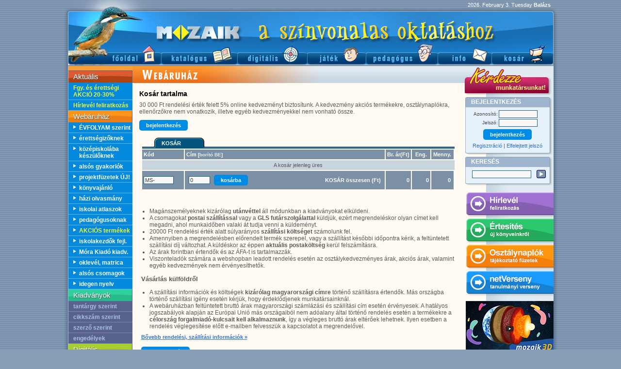

--- FILE ---
content_type: text/html; charset=iso-8859-2
request_url: https://www.mozaik.info.hu/Homepage/Mozaportal/MPrendel.php?op=Add&ID=MS-2638
body_size: 9302
content:
<!DOCTYPE html>
<html lang='hu'>
<head>
<!-- Google tag (gtag.js) -->
<script async src="https://www.googletagmanager.com/gtag/js?id=G-RYDKW26WM8"></script>
<script>
    window.dataLayer = window.dataLayer || [];
    function gtag(){dataLayer.push(arguments);}
    gtag('js', new Date());
    gtag('config', 'G-RYDKW26WM8');
    gtag('config', 'G-FQEH25NYJN');
</script>
<base href="https://www.mozaik.info.hu/Homepage/Mozaportal/" />
<title>Mozaik Kiadó - Tankönyvek, feladatgyűjtemények, gyakorlók, digitális tananyagok</title>
<meta http-equiv='content-Type' content='text/html; charset=iso-8859-2' />
<meta name='robots' content='all' />
<meta name='revisit-after' content='2 days' />
<meta name='rating' content='Education' />
<meta name='keywords' lang='hu' content='mozaik, mozaik kiadó, tankönyv, munkafüzet, munkatankönyv, könyv, kiadó, tankönyvkiadó, pedagógus, diák, tanár, tanító, tanuló, iskola, oktatás, tanmenet, tanterv, tantágy, matematika, fizika, kémia, biológia, földrajz, természetismeret, környezetismeret, történelem, ellenőrző, osztálynapló, oklevél' />
<meta name='description' lang='hu' content="Mozaik Kiadó - Tankönyvek, feladatgyűjtemények, gyakorlók, digitális tananyagok tanítóknak, tanároknak, diákoknak" />
<meta name='author' content='Mozaik - www.mozaik.info.hu' />
<meta name='verify-v1' content='jE/7Ap5N8JcDzix51AGS11TpyexfMM4OHIOvXiuwAbI=' /> 
<meta name='alexaVerifyID' content='XsOSiejgSk8l2F5evm9YoPv7U2w' />
<meta http-equiv='refresh' content='17400' />
<meta name='facebook-domain-verification' content='4onrw5hjygw3wsuvvusphdc8sy3af6' />
<link rel='stylesheet' href='themes/Mozaik/mshonlap.css?20200901' />
<link rel='stylesheet' href='msNewStyle.css?t=20211210_1545' />
<meta name='dcterms.publisher' content='Mozaik Kiadó' />
<link rel='profile' href='http://dublincore.org/documents/2008/08/04/dc-html/' >

<link rel='shortcut icon' sizes='16x16 32x32' href='favicon.ico' />
<link rel='icon' type='image/png' href='favicon-16x16.png' sizes='16x16' />
<link rel='icon' type='image/png' href='favicon-32x32.png' sizes='32x32' />
<link rel='apple-touch-icon' href='apple-touch-icon.png' />
<link rel='apple-touch-icon-precomposed' href='apple-touch-icon.png' />

<meta property="fb:admins" content="1530973088" />
<meta property="fb:app_id" content="397595856934649" />
<meta property="og:site_name" content="www.mozaik.info.hu" />
<meta property="og:locale" content="hu_HU">
<meta property="og:image" content="https://www.mozaik.info.hu/Homepage/Mozaportal/images/students_with_mozaik_books.png" />
<meta property="og:title" content="Mozaik Kiadó - Tankönyvek, feladatgyűjtemények, gyakorlók, digitális tananyagok" />
<link rel='canonical' href='https://www.mozaik.info.hu/Homepage/Mozaportal/MPrendel.php?op=Add&ID=MS-2638'>
<meta property="og:url" content="https://www.mozaik.info.hu/Homepage/Mozaportal/MPrendel.php?op=Add&ID=MS-2638"/>
<link rel="alternate" media="only screen and (max-width: 640px)" href="https://m.mozaik.info.hu/Homepage/Mozaportal/MPrendel.php?op=Add&ID=MS-2638"><style type='text/css'>
<!--
.textbox { font-size: 12px; background: transparent; background-color: #F7F7F7; color: #030303;  text-align: left;  }
-->
</style>

<script type='text/javascript'>
  window.___gcfg = {lang: 'hu'};
  (function() {
    var po = document.createElement('script'); po.type = 'text/javascript'; po.async = true;
    po.src = 'https://apis.google.com/js/plusone.js';
    var s = document.getElementsByTagName('script')[0]; s.parentNode.insertBefore(po, s);
  })();
</script>
<script type='text/javascript' src='msScript.js'></script>
<script type='text/javascript' src='javascript/jquery-1.7.1.min.js'></script>
<link rel="stylesheet" href="javascript/fancybox/jquery.fancybox-1.3.4.css" media="screen" />
<script type="text/javascript" src="javascript/fancybox/jquery.fancybox-1.3.4.js"></script>
<link rel='stylesheet' href='javascript/nivo-slider.css?20190903' media='screen' />
<link rel='stylesheet' href='javascript/nivoslider-themes/default/default.css?20190903' media='screen' />
<script type='text/javascript' src='javascript/jquery.nivo.slider.pack.js'></script>

<script>
!function(f,b,e,v,n,t,s){if(f.fbq)return;n=f.fbq=function(){n.callMethod?n.callMethod.apply(n,arguments):n.queue.push(arguments)};if(!f._fbq)f._fbq=n;n.push=n;n.loaded=!0;n.version='2.0';n.queue=[];t=b.createElement(e);t.async=!0;t.src=v;s=b.getElementsByTagName(e)[0];s.parentNode.insertBefore(t,s)}(window,document,'script','https://connect.facebook.net/en_US/fbevents.js');fbq('init','1236255800122222');fbq('track','PageView');
</script>
<noscript>
<img height="1" width="1" src="https://www.facebook.com/tr?id=1236255800122222&ev=PageView&noscript=1"/>
</noscript>
    
<!--HUNHEAD-->


<link href="javascript/videojs/video-js.min.css" rel="stylesheet">
<script src="javascript/videojs/video.min.js"></script>
<script>

function initVideo() {	
	 _V_("my_video_1").ready(function(){
		//this.requestFullScreen();
		
		if(VideoJS.isIPad()) {
			this.addEvent("play", function() {
				this.requestFullScreen();
			});
			
			this.addEvent("loadeddata", function() {
				this.requestFullScreen();
			});
			
			this.addEvent("pause", function() {
				
				this.cancelFullScreen();
			});
		} else {
			//this.fadeOut();
		}
	});
	
	
}
</script>

<script type="text/javascript">
function preLoadImg() {
  if(document.images) {
  var imgFiles = preLoadImg.arguments;
  if (document.preImg==null) document.preImg = new Array();
  var i = document.preImg.length;
  with (document) for (var j=0; j<imgFiles.length; j++) {
    preImg[i] = new Image;
    preImg[i].src = aktDir + imgFiles[j];
    i++;
  }
 }
}

aktDir = "../hunmenu/"; preLoadImg("ON_head2_btn_fooldal.gif","ON_head2_btn_katalogus.gif","ON_head2_btn_digitalis.gif","ON_head2_btn_jatek.gif","ON_head2_btn_pedagogus.gif","ON_head2_btn_info.gif","ON_head2_btn_kosar.gif");
</script>

<meta http-equiv="content-type" content="text/html; charset=ISO-8859-2">

<script type="text/javascript" src="javascript/sideScroll.js"></script>
<link rel="stylesheet" href="themes/Mozaik/msdiv.css?20250909_1511">



</head>
<!-- initVideo(); -->
<body onload="sideScrollInit(); " itemscope="" itemtype="https://schema.org/WebPage">


<!-- Facebook -->
<div id="fb-root"></div>
<script>
window.fbAsyncInit = function() {
    FB.init({
      appId      : '397595856934649', // App ID
      status     : true,//false: ne kĂŠrje automatikusan le, nem kell automata facebook belĂŠptetĂŠs
      cookie     : true,
      xfbml      : true 
    });
	g_first_responsechange = 0;
	FB.Event.subscribe('auth.authResponseChange', function(response) {
		if (response.status === 'connected') {
			if (g_first_responsechange++ === 0) {
				return false;//csak MĂSODIK futĂĄsra hajtjuk vĂŠgre, mert az jelenti a login gombra kattintĂĄst. Az auth.login esemĂŠny nem fut le amikor kellene.
			}


			$.ajax({
				url: 'MPuser.php?op=facebookCheck&header=off',
				success: function(data) {
					switch (data) {
						case 'GOTO_CONNECT':
							window.location.href = 'MPuser.php?op=facebookConnect';
							break;
						case 'LOGIN_SUCCESSFUL':
							//window.location.reload();
							window.location.href = 'MPlogin.php?op=login&fb=1';
							break;
					}
				}
			});
		} 
	});
	
	};

// Load the SDK Asynchronously
  (function(d){
     var js, id = 'facebook-jssdk', ref = d.getElementsByTagName('script')[0];
     if (d.getElementById(id)) {return;}
     js = d.createElement('script'); js.id = id; js.async = true;
     js.src = "https://connect.facebook.net/hu_HU/all.js";
     ref.parentNode.insertBefore(js, ref);
   }(document));
   </script>
<!-- Facebook -->

<!-- Google -->
<script type="text/javascript">
  window.___gcfg = {lang: 'hu'};

  (function() {
    var po = document.createElement('script'); po.type = 'text/javascript'; po.async = true;
    po.src = 'https://apis.google.com/js/plusone.js';
    var s = document.getElementsByTagName('script')[0]; s.parentNode.insertBefore(po, s);
  })();
</script>
<!-- /Google -->



<div id="shadow" style="text-align: center;">
<div id="shadow2">
<div id="shadow3">

<div id="main" style="text-align: left;" class="sideScrollPane">
	<div id="header" style="color: white;">
		2026. February  3. Tuesday <b>Balázs</b>&nbsp;&nbsp;		<a id="headerLogo" style="margin-top: -13px;" href="index.php"></a>
		<div id="menuHeader">
			<a id="mH1" href="index.php">Főoldal</a>
			<a id="mH2" href="MPkiadvany.php">Katalógus</a>
			<a id="mH3" href="https://www.mozaweb.hu/shop.php?cmd=software_list" target="_blank">Digitális kiadványok</a>
			<a id="mH4" href="https://www.mozaweb.hu/tools.php?cmd=list&category=TOOL" target="_blank">Játék</a>
			<a id="mH5" href="pedagogus_szakkonyv.php">Pedagógus</a>
			<a id="mH6" href="MPinfo.php">Információ</a>
			<a id="mH7" href="MPrendel.php">Kosár</a>
		</div>
	</div>
	<table id="divBody">
	<tr style='height: 0px;'>
		<td style='width: 132px;' class='divCell'></td>
		<td style='width: 680px;' class='divCell'></td>
		<td style='width: 188px;' class='divCell'></td>
	</tr>
	<tr>
	<td id="menuLeft" class="divCell">
		<a href='' id='mL1' class='mLi'><span>Aktuális</span></a>
		<a href='https://www.mozaik.info.hu/erettsegi_akcio' class="link_yellow">Fgy. és érettségi AKCIÓ 20-30%</a>
		<a href='MPhirlevel.php' class="link_yellow">Hírlevél feliratkozás</a>
		        <a href='tankonyvrendeles.php' id='mL2' class='mLi'><span>Webáruház</span></a>
        <a href='tankonyvrendeles.php' class='allink_white'>ÉVFOLYAM   szerint</a>
        <a href='erettsegire_keszuloknek.php' class='allink_white'>érettségizőknek</a>
        <a href='kozepiskolai_felvetelire_keszuloknek.php' class='allink_white'>középiskolába készülőknek</a>
		<a href='gyakorlo_munkafuzetek.php' class='allink_white'>alsós gyakorlók</a>
		<a href='projektfeladatok.php' class='allink_white'>projektfüzetek ÚJ!</a>
        <a href='tankonyv_munkafuzet_feladatgyujtemeny.php' class='allink_white'>könyvajánló</a>
        <a href='ajanlott_kotelezo_olvasmanyok_olvasonaplok.php' class='allink_white'>házi olvasmány</a>
		<a href='atlaszok_Mozaik_Cartographia.php' class='allink_white'>iskolai atlaszok</a>
        <a href='pedagogus_szakkonyv.php' class='allink_white'>pedagógusoknak</a>
        <a href='tankonyvrendeles.php?cat=akcio' class='allink_yellow'>AKCIÓS termékek</a>
		<a href='iskolakezdes_fejleszto_kiadvanyok.php' class='allink_white'>iskolakezdők fejl.</a>
		<a href='tankonyvrendeles.php?cat=mora_kiado_gyermekirodalom_fejleszto_kiadvanyok'
                       class='allink_white'>Móra Kiadó kiadv.</a>
        <a href='oklevel_emleklap_jutalommatrica.php' class='allink_white'>oklevél, matrica</a>
        <a href='javasolt_tankonyvcsomagok.php' class='allink_white'>alsós csomagok </a>
        <a href='idegen_nyelv.php' class='allink_white'>idegen nyelv</a>


        <a href='MPkiadvany.php' id='mL3' class='mLi'><span>Kiadványok</span></a>
        <a href='MPkiadvany.php'>tantárgy szerint</a>
        <a href='MPtkcksz.php'>cikkszám szerint</a>
        <a href='MPszerzo.php'>szerző szerint</a>
        <a href='MPengedelyek.php'>engedélyek</a>


        <a href='https://www.mozaweb.hu/shop.php?cmd=software_list' id='mL4' class='mLi' target="_blank"><span>Digitális</span></a>
        <a href='MPmbookalap.php'>iskolai letöltés</a>
		<a href='https://mozaweb.hu/mozabook' target='_blank'>mozaBook</a>
		<a href='https://mozaweb.hu/mozaweb' target='_blank'>mozaweb</a>
        <a href='https://www.mozaweb.hu/mozalog' target='_blank'>mozaNapló</a>
		<a href='https://www.mozaik.info.hu/verseny/' target='_blank'>tanulmányi verseny</a>


        <a href='MPtmttsa.php?type=TM' id='mL5' class='mLi'><span>Tanároknak</span></a>
        <a href='MPtmttsa.php?type=TM'>tanmenetek</a>
        <a href='MPfolyoirat.php'>folyóiratok</a>
        <a href='MPtmttsa.php?type=SA'>segédanyagok</a>
        <a href='MPrendezveny.php'>rendezvények</a>

		<a href='MPkiado.php' id='mL6' class='mLi'><span>Információk</span></a>
        <a href='MPreflist.php'>referensek</a>
        <a href='MPinfo.php'>kapcsolat</a>
        <a href='MPkiado.php'>a kiadóról</a>


        <a href='' id='mL7' class='mLi'><span>Társoldalak</span></a>
        <a href='https://www.durer.hu'>Dürer Nyomda</a>
        <a href='https://www.carto.hu'>Cartographia Tk.</a>
        <a href='MPcsizmazia.php'>Csizmazia pályázat</a>
        <a href='http://www.fizika.hu'>ELFT</a>

	</td><!--menuLeft-->
	
	<td id="content" class="divCell">
	<div id="cimsor">
				<div class="fb-like" 
				data-send="true" data-href="https://www.mozaik.info.hu/Homepage/Mozaportal/MPrendel.php?op=Add&ID=MS-2638" 
				data-layout="button_count" 
				data-width="190" 
				style="width:190px; display: block; float: right; margin-top: 8px; z-index: 100; overflow: hidden;"></div>
				<a href="/Homepage/Mozaportal/MPrendel.php"><img alt="" src="../hunimg/T_webaruhaz.jpg"></a>
		</div>	<div id="content2" class="file_mprendel" style='padding: 9px; '>

	<script language='javascript'>
		var userBuySent = 0;

            function submitForm()
            {
                var str = document.userBuy.ct_code.value;
                if (str.length === 6) {
                    document.userBuy.op.value='Buy';
                    document.userBuy.submit();
                } else {
                    alert('Kérjük, írja be a képen látható 6 karakter hosszú szöveget! Amennyiben nem tudja kiolvasni, kérjük, generáljon újat a zöld frissítés gombbal.');
                }
                return false;
            }
            
    		function SendFormBuy() {
			if(userBuySent == 0) {
				document.userBuy.op.value='Buy';
				document.userBuy.submit();
				document.userBuy.op.value='refresh';
				userBuySent=1;
			} else {
				alert("Kérjük csak egyszer nyomja meg a gombot!");
			}
		}
	</script>
	
<style type="text/css">
#menuLeft .mLi, #menuLeft a.mLi, #menuLeft a.mLi:hover {
background-image: url('../hunimg/leftMenu_webaruhaz.png');
}
</style>
<table class='cs2 cp3 br0' style='width:100%;'><tr><td class='szovegcim' style='vertical-align:middle;'>Kosár tartalma</td></tr>
<tr><td><table class='cs1 cp2 br0' style='width:100%;'><FORM name='Cart' id='Cart' action='/Homepage/Mozaportal/MPrendel.php' method='POST' >
<div class='cart_info'>30 000 Ft rendelési érték felett 5% online kedvezményt biztosítunk. A kedvezmény akciós termékekre, osztálynaplókra, ellenőrzőkre nem vonatkozik, illetve egyéb kedvezményekkel nem vonható össze.</div><div class='cart_info'><a style="cursor: pointer;display: inline-block;margin-right: 18px;background-color: #008ce5;border-color: #008ce5;font-weight: bold;color: #FFF;font-size: 11px;padding: 5px 14px;border-radius: 5px;-webkit-border-radius: 5px;vertical-align: top;white-space: nowrap;" href="MPuser.php">bejelentkezés</a></div><input type='hidden' name='op' value='refresh'>
<input type='hidden' name='opNext' value=''>
<input type='hidden' name='kepvan' value='0'>
<input type='hidden' name='header' value='on'>
<input type='hidden' name='view' value=''>
<input type='hidden' name='kod' value=''>

    <tr><td style=''>
    <TABLE class='br0 cp0 cs0' style='height: 23px; width: 644px; margin: 0 2px -2px 2px;'>
    <TR>
    <TD width='40' style='padding:0;margin:0;'><img SRC='images/trful/TBLful1.gif' width=40 height=23 border=0></TD>
    <TD width='80'  class=tableHead style='padding:0; height: 23px; overflow:hidden; background-image: url(images/trful/TBLful2.gif); background-repeat: repeat-x;'>
        <span style='padding: 0; margin: 0; line-height: 100%;'>KOSÁR</span></TD>
    <TD width='14' style='padding:0;margin:0;width:14px;'><img src='images/trful/TBLful3.gif' width=14 height=23 border=0></TD>
    <td background='images/tkrend/TBLful4.gif'></td>
    </TR>
    </TABLE>
    
    <table class='mainTable cs2 cp2' style='width:100%;'>
<tr style='background-color:#7B8FA5; height:20px;'><td class='tableHead' style='vertical-align:middle;'>Kód</td><td class='tableHead' style='width:65%; vertical-align:middle;'>Cím <small>[<a style='color:#dcebee;' href="javascript:document.Cart.opNext.value='img_on';document.Cart.submit();">borító BE</a>]</small></td><td class='tableHead' style='width:30px; text-align:center; vertical-align:middle;white-space: nowrap'>Br. ár(Ft)</td><td class='tableHead' style='text-align:center; vertical-align:middle;'>Eng.</td><td class='tableHead' style='width:40px; text-align:center; vertical-align:middle;'>Menny.</td></tr>
<tr style='background-color:#C9D5DC; height:20px;'><td colspan='7' class='tableText'  style='vertical-align:middle; text-align:center;'>A kosár jelenleg üres</td></tr><tr style='background-color:#7B8FA5; height:20px;'><td id='newItemID_td'><input type='text' name='newItemID' id='newItemID' class='miniINP' value='MS-' size='8' maxlength='12'></td><td><table class='br0 cp0' style='width:100%;'><tr><td class='tableText' style='width:5%;' id='newItemDb_td'><input type='text' name='newItemDb' id='newItemDb' value='0' class='miniINP' size='5' maxlength='5' onfocus='this.select()' onkeyup='if (event.keyCode == 13) CartCheckSubmit()'/></td><td style='width:4%;'><a style="cursor: pointer;display: inline-block;margin-right: 18px;background-color: #008ce5;border-color: #008ce5;font-weight: bold;color: #FFF;font-size: 11px;padding: 5px 14px;border-radius: 5px;-webkit-border-radius: 5px;vertical-align: top;white-space: nowrap;" href="javascript:CartCheckSubmit()">kosárba</a></td><td class='tableHead' style='text-align:right;'>KOSÁR összesen (Ft) </td></tr></table></td><td class='tableHead' style='text-align:right;'><nobr>0</nobr></td><td class='tableHead' style='text-align:right;'><nobr>0</nobr></td><td class='tableHead' style='text-align:right;'><nobr>0&nbsp;</nobr></td></tr></table></td></tr><tr><td><br><table class='br0' style='width:100%;'><tr><td></td></tr></table></td></tr><tr><td><ul class='order_list'>
			<li><span>Magánszemélyeknek kizárólag <b>utánvéttel</b> áll módunkban a kiadványokat elküldeni. </span>
	        <li><span>A csomagokat <b>postai szállítással</b> vagy a <b>GLS futárszolgálattal</b> küldjük, ezért megrendeléskor olyan címet kell megadni, ahol munkaidőben valaki át tudja venni a küldeményt.</span>
	        <li><span>20000 Ft rendelési érték alatt súlyarányos <b>szállítási költséget</b> számolunk fel.</span>
	        <li><span>Amennyiben a megrendelésben előrendelt termék szerepel, vagy a szállítást későbbi időpontra kérik, a feltüntetett szállítási díj változhat. A küldéskor az éppen <b>aktuális postaköltség</b> kerül felszámításra.</span>
	        <li><span>Az árak forintban értendők és az ÁFA-t is tartalmazzák.</span>
	        <li><span>Viszonteladók számára a webshopban leadott rendelés esetén az osztálykedvezményes árak, akciós árak, valamint egyéb kedvezmények nem érvényesíthetők.</span>
            </ul>
            <h3>Vásárlás külföldről</h3>
            <ul class='order_list'>
            <li><span>A szállítási információk és költségek <b>kizárólag magyarországi címre</b> történő szállításra értendők. Más országba történő szállítási igény esetén kérjük, hogy érdeklődjenek munkatársainknál.</span>
	        <li><span>A webáruházban feltüntetett bruttó árak magyarországi számlázási és szállítási cím esetén érvényesek. A hatályos jogszabályok alapján az Európai Unió más országaiból nem adóalany által történő rendelés esetén a termékekre a </span><span style='font-weight: bold'>célország forgalmiadó-kulcsait kell alkalmaznunk</span><span>, így a végleges bruttó árak eltérőek lehetnek. Ilyen esetben a rendelés véglegesítése előtt e-mailben felvesszük a kapcsolatot a megrendelővel.</span>
	        
	        </ul></td></tr><tr><td style='padding-top:5px;'><a href='MPask.php?op=faq&thm=rendel' style='text-decoration: underline;'>Bővebb rendelési, szállítási információk &raquo;</a></td></tr></FORM>
<tr><td style='padding-top:10px;'><a style="cursor: pointer;display: inline-block;margin-right: 18px;background-color: #008ce5;border-color: #008ce5;font-weight: bold;color: #FFF;font-size: 11px;padding: 5px 14px;border-radius: 5px;-webkit-border-radius: 5px;vertical-align: top;white-space: nowrap;" href="MPuser.php">bejelentkezés</a></td></tr></table></td></tr></table></div></td><!--content-->
	
			<td id="menuRight" class="divCell"><a href='https://www.mozaik.info.hu/Homepage/Mozaportal/MPask.php' id='kerdezzeButton'></a>
<!--IRKA-->
<div class='irka'>
		<div class='irka_head'>BEJELENTKEZÉS</div>
		<div class='irka_body'><form action='MPlogin.php' method='post' name='login_form' id='login_form'>
		<table class='cp0 cs2 bo0' style='width: 100%;'>
		
		<tr><td style='text-align: right;' class=boxText>Azonosító:</td><td><input type='text' name='u' size='11' maxlength='100' class='login' style='padding-left: 2px;'></td></tr>
		<tr><td style='text-align: right;' class=boxText>Jelszó:</td><td><input type='password' name='p' size='11' maxlength='50' class='login' style='padding-left: 2px;' onkeyup='if (event.keyCode == 13) { document.login_form.submit(); return false; }'></td></tr>
		<tr><td style='text-align: center; padding-top: 3px;' colspan=2>
			<input type=hidden name=from value='/Homepage/Mozaportal/MPrendel.php?op=Add&ID=MS-2638'><input type='hidden' name='op' value='login'><a style="cursor: pointer;display: inline-block;margin-right: 18px;background-color: #008ce5;border-color: #008ce5;font-weight: bold;color: #FFF;font-size: 11px;padding: 5px 14px;border-radius: 5px;-webkit-border-radius: 5px;vertical-align: top;white-space: nowrap;margin-right:0px" href="javascript:document.login_form.submit();">bejelentkezés</a>
		</td></tr>
		<tr><td colspan='2' style='text-align: center;padding-top: 4px; font-family: arial, sans-serif; font-size: 11px;'>
			<a href='MPuser.php?op=regist' style='font-weight: normal;'>Regisztráció</a>
			|
			<a href='MPuser.php?op=lostpassw' style='font-weight: normal;'>Elfelejtett jelszó</a>
			
		</td></tr>
		
		</table></form></div>
		<div class='irka_foot'></div></div><!--/IRKA-->

<!--IRKA-->
<div class='irka'>
		<div class='irka_head'>KERESÉS</div>
		<div class='irka_body'><form action="https://www.mozaik.info.hu/Homepage/Mozaportal/MPsearch.php" method="get" name="searchform">
		<table style='width: 100%; text-align: center;' class='br0 cp1 cs1'>
		<tr><td style='text-align: center;' class='boxText'>
		<input type='text' name='q' size='18' class='login'/></td><td><input type="image" src='https://www.mozaik.info.hu/Homepage/Mozaportal/images/menu/hungarian/search.gif' alt='KERESÉS' style="border:0" width='19' height='17'/>
		</td></tr></table></form></div>
		<div class='irka_foot'></div></div><!--/IRKA-->
<div class='irka_szines'><a href='MPhirlevel.php' class='right_newsletter' title='Hírlevél'>Hírlevél</a>
<a href='megjelenesi_ertesito.php' class='right_notify' title='Értesítés'>Értesítés</a>
<a href='MPkiadvany.php?f=NYO&amp;a=ELL' class='right_register' title='Osztálynaplók'>Osztálynaplók</a>
<a href='https://www.mozaik.info.hu/verseny/' target='_blank' class='right_competition' title='netVerseny'>netVerseny</a>
</div><div class='irka_promo_video_opener'><a href='#' onclick="var x = window.screen.width/2 - 768/2;var y = window.screen.height/2 - 464/2;window.open('https://www.youtube.com/embed/o4m0SVkfNds', '', 'width=768,height=464,left='+x+',top='+y+',scrollbars=no,menubar=no,location=no,toolbar=no');return false;"></a></div>

<!--IRKA-->
<div class='irka'>
		<div class='irka_head'>RENDEZVÉNYEK</div>
		<div class='irka_body'><div id='rend_container' style='overflow: auto; font-family: arial, sans-serif; font-size:11px; width: 165px; margin: 5px 0 5px 5px;'><table class='cp2 cs0'><tr><td><img src="https://www.mozaik.info.hu/Homepage/hunmwri/images/ikon_kiemelt.jpg" style='margin-right: 3px; margin-bottom: 2px; width: 22px; height: 22px;' alt=''></td><td style='vertical-align: top; color:#444148'><b>KIEMELT RENDEZVÉNYEK</b></td></tr></table>
<a href='https://www.mozaik.info.hu/Homepage/Mozaportal/MPrendezveny.php#online20260212'><span style="color: darkred; font-size: 11px"><b>Felkészülés a sikeres egészségügyi szakmai vizsgára</b></span></a><br>&nbsp;&nbsp;<a href='https://www.mozaik.info.hu/Homepage/Mozaportal/MPrendezveny.php#online20260212' style="font-size:11px;" title="ONLINE">ONLINE</a>, <b>2026.02.12</b><br></div></div>
		<div class='irka_foot'></div></div><!--/IRKA-->

<!--IRKA-->
<div class='irka'>
		<div class='irka_head'>KAPCSOLAT</div>
		<div class='irka_body'><div>    <b>KIADÓ</b><br/><a href="tel:+36-62-554-660">+36-62-554-660</a></div><div>    <a href="mailto:kiado@mozaik.info.hu">kiado@mozaik.info.hu</a></div><div style="margin-top:5px">    <b>RENDELÉS</b>    <br/>    <a href="tel:+36-62-470-101">+36-62-470-101</a></div><div>    <a href="mailto:rendeles@mozaik.info.hu">rendeles@mozaik.info.hu</a></div><div style=" margin-top:5px">    <b>VERSENY</b>    <br/>    <a href="tel:+36-62-554-665">+36-62-554-665</a></div><div>    <a href="mailto:verseny@mozaik.info.hu">verseny@mozaik.info.hu</a></div><div style="margin-top:5px">    <b>DIGITÁLIS TANANYAG</b><br>    <a href="tel:+36-30-626-2700">+36-30-626-2700</a><br></div><div style="margin-top:5px">    <b>E-NAPLÓ</b>    <br>    <a href="tel:+36-30-626-2700">+36-30-626-2700</a><br />
</div><div style="margin-top:5px">    <b>BUDAPESTI BOLT</b>    <br>    <a href="tel:+36-1-31-42-612">+36-1-31-42-612</a>    <br>    <a href="tel:+36-30-351-7000">+36-30-351-7000</a>    <br>    <a href="mailto:bpbolt@mozaik.info.hu">bpbolt@mozaik.info.hu</a>    <br/>    Nyitva: H-P 9:00-17:00 (júliusban zárva)</div></div>
		<div class='irka_foot'></div></div><!--/IRKA-->
</td><!--menuRight-->

</tr></table><!--divBody-->

<div id="footer">
    <div id="footerLeft"></div>

    <div class='footerCol' style='width: 131px'>
        <div><a href='tankonyvrendeles.php'>KIADVÁNYOK</a></div>
        <a href='tankonyvrendeles.php'>évfolyam szerint</a>
        <a href='MPkiadvany.php'>tantárgy szerint</a>
        <a href='MPtkcksz.php'>cikkszám szerint</a>
        <a href='MPszerzo.php'>szerző szerint</a>
        <a href='MPengedelyek.php'>engedélyek</a>
    </div>

    <div class='footerCol' style='width: 157px'>
        <div><a href='https://www.mozaweb.hu/shop.php?cmd=software_list' target="_blank">DIGITÁLIS OKTATÁS</a></div>
        <a href='MPmbookalap.php'>iskolai letöltések</a>
        <a href='https://www.mozaweb.hu/mozabook' target="_blank">mozaBook</a>
        <a href='https://www.mozaweb.hu/mozaweb' target="_blank">mozaWeb</a>
        <a href='https://www.mozaweb.hu/mozalog' target="_blank">mozaNapló</a>
        <a href='https://www.mozaik.info.hu/verseny/' target="_blank">tanulmányi verseny</a>
    </div>

    <div class='footerCol' style='width: 122px'>
        <div><a href='MPtmttsa.php?type=TM'>TANÁROKNAK</a></div>
        <a href='MPtmttsa.php?type=TM'>tanmenetek</a>
        <a href='MPfolyoirat.php'>folyóiratok</a>
        <a href='MPtmttsa.php?type=SA'>segédanyagok</a>
        <a href='MPrendezveny.php'>rendezvények</a>
    </div>

    <div class='footerCol' style='width: 150px'>
        <div><a href='MPkiadvany.php?f=NYO'>NYOMTATVÁNY</a></div>
        <a href='MPkiadvany.php?f=NYO&amp;a=OSZ'>osztálynaplók</a>
        <a href='MPkiadvany.php?f=NYO&amp;a=ELL'>ellenőrzők</a>
        <a href='MPkiadvany.php?f=NYO&amp;a=ELL'>tájékoztató füzetek</a>
        <a href='oklevel_emleklap_jutalommatrica.php'>oklevelek, matricák</a>
        <a href='hataridonaplo_zsebnaptar.php'>határidőnaplók</a>
    </div>

    <div class='footerCol' style='width: 154px'>
        <div><a href='MPinfo.php'>INFORMÁCIÓK</a></div>
        <a href='MPreflist.php'>referensek</a>
        <a href='MPinfo.php'>kapcsolat</a>
        <a href='MPkiado.php'>a kiadóról</a>
        <a href='MPask.php'>gyakori kérdések</a>
        <a href='MPprivacy.php'>adatkezelési szabályzat</a>
        <a href='visszaeles_bejelentes.php'>visszaélés bejelentés</a>
        <a href='MPaszf.php'>ÁSZF</a>
    </div>


    <div class='footerCol' style='width: 152px; float: right; border-right: 1px solid #e1ebf1;'>
        <div>KÖVESS MINKET</div>
        <a rel='me' href='https://www.facebook.com/MozaikKiado'
           style='vertical-align: top; padding-left: 40px; background-position: 16px 0px; background-image:url(../images/shareicon_facebook.gif); background-repeat: no-repeat;'
           alt='Mozaik Kiadó a Twitteren'>Facebook</a>
        <a rel='me' href='https://twitter.com/mozaikkiado'
           style='vertical-align: top; padding-left: 40px; background-position: 16px 0px; background-image:url(../images/shareicon_twitter.gif); background-repeat: no-repeat;'>Twitter</a>

    </div>
</div><!--footer-->
</div><!--main-->
</div><!--shadow3-->
</div><!--shadow2-->
</div><!--shadow-->
<div class="menuBottom">
    <a href="mailto:kiado@mozaik.info.hu" style='font-family: Verdana, Arial, serif; font-size:10px; font-weight: bold; color: white'>
        <b>&copy; MOZAIK KIADÓ</b></a> - SZEGED,
    2026 | <a href='https://www.mozaik.info.hu/Homepage/Mozaportal/MPrendel.php?op=Add&ID=MS-2638&mobile=1' style='font-family: Verdana, Arial, serif; font-size:10px; font-weight: bold; color: white'>Mobil</a></div>


    <!-- Quantcast Tag -->
    <script type="text/javascript">
        var _qevents = _qevents || [];

        (function () {
            var elem = document.createElement('script');
            elem.src = (document.location.protocol == "https:" ? "https://secure" : "http://edge") + ".quantserve.com/quant.js";
            elem.async = true;
            elem.type = "text/javascript";
            var scpt = document.getElementsByTagName('script')[0];
            scpt.parentNode.insertBefore(elem, scpt);
        })();

        _qevents.push({
            qacct: "p-6eBs72imBzgzQ"
        });
    </script>

    <noscript>
        <div style="display:none;">
            <img src="//pixel.quantserve.com/pixel/p-6eBs72imBzgzQ.gif" border="0" height="1" width="1" alt="Quantcast"/>
        </div>
    </noscript>
    <!-- End Quantcast tag -->

    </body></html>

